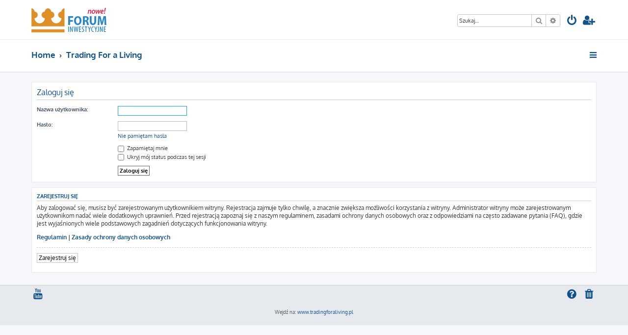

--- FILE ---
content_type: text/html; charset=UTF-8
request_url: https://www.tradingforaliving.pl/live/ucp.php?mode=login&redirect=ucp.php%3Fmode%3Dregister&sid=4e0fefc4173826a3b5e398767fd22361
body_size: 3828
content:







<!DOCTYPE html>
<html dir="ltr" lang="pl">
<head>
<meta charset="utf-8" />
<meta http-equiv="X-UA-Compatible" content="IE=edge">
<meta name="viewport" content="width=device-width, initial-scale=1" />

<title>Trading For a Living Live - Panel zarządzania kontem - Zaloguj się</title>

	<link rel="alternate" type="application/atom+xml" title="Kanał - Trading For a Living Live" href="/live/app.php/feed?sid=6b25c81f97f1b429819ee91189f18e2a">			<link rel="alternate" type="application/atom+xml" title="Kanał - Nowe tematy" href="/live/app.php/feed/topics?sid=6b25c81f97f1b429819ee91189f18e2a">				

<!--
	phpBB style name: ProLight
	Based on style:   prosilver (this is the default phpBB3 style)
	Original author:  Tom Beddard ( http://www.subBlue.com/ )
	Modified by:      Ian Bradley ( http://phpbbstyles.oo.gd/ )
-->

<link href="./assets/css/font-awesome.min.css?assets_version=26" rel="stylesheet">
<link href="./styles/prolight/theme/stylesheet.css?assets_version=26" rel="stylesheet">




<!--[if lte IE 9]>
	<link href="./styles/prolight/theme/tweaks.css?assets_version=26" rel="stylesheet">
<![endif]-->

	<link href="./styles/prolight/theme/round_avatars.css?assets_version=26" rel="stylesheet">


<link href="./ext/vse/lightbox/styles/all/template/lightbox/css/lightbox.min.css?assets_version=26" rel="stylesheet" media="screen">



</head>
<body id="phpbb" class="nojs notouch section-ucp ltr ">


<div class="headerwrap lightheader">
	
	<div id="page-header" class="page-header">
		<div class="headerbar" role="banner">
					<div class="inner">

			<div id="site-description" class="site-description">
				<a id="logo" class="logo" href="https://www.tradingforaliving.pl/live/" title="Home"><span class="site_logo"></span></a>
				<h1 style="display:none">Trading For a Living Live</h1>
				<p class="skiplink"><a href="#start_here">Przejdź do zawartości</a></p>
			</div>

			<div class="lightsearch">
												<div id="search-box" class="search-box search-header responsive-hide" role="search">
					<form action="./search.php?sid=6b25c81f97f1b429819ee91189f18e2a" method="get" id="search">
					<fieldset>
						<input name="keywords" id="keywords" type="search" maxlength="128" title="Szukaj wg słów kluczowych" class="inputbox search tiny" size="20" value="" placeholder="Szukaj…" />
						<button class="button button-search" type="submit" title="Szukaj">
							<i class="icon fa-search fa-fw" aria-hidden="true"></i><span class="sr-only">Szukaj</span>
						</button>
						<a href="./search.php?sid=6b25c81f97f1b429819ee91189f18e2a" class="button button-search-end" title="Wyszukiwanie zaawansowane">
							<i class="icon fa-cog fa-fw" aria-hidden="true"></i><span class="sr-only">Wyszukiwanie zaawansowane</span>
						</a>
						<input type="hidden" name="sid" value="6b25c81f97f1b429819ee91189f18e2a" />

					</fieldset>
					</form>
				</div>
												
				<ul id="nav-main" class="nav-main linklist" role="menubar">
				
				
									<li class="responsive-show light-responsive-search" style="display:none">
						<a href="./search.php?sid=6b25c81f97f1b429819ee91189f18e2a" title="Wyświetla zaawansowane funkcje wyszukiwania" role="menuitem">
							<i class="icon fa-search fa-fw light-large" aria-hidden="true"></i><span class="sr-only">Szukaj</span>
						</a>
					</li>
								
									<li  data-skip-responsive="true">
						<a href="./ucp.php?mode=login&amp;redirect=ucp.php?mode=register&amp;sid=6b25c81f97f1b429819ee91189f18e2a" title="Zaloguj się" accesskey="x" role="menuitem" title="Zaloguj się">
							<i class="icon fa-power-off fa-fw light-large" aria-hidden="true"></i>
						</a>
					</li>
											<li data-skip-responsive="true">
							<a href="./ucp.php?mode=register&amp;sid=6b25c81f97f1b429819ee91189f18e2a" role="menuitem" title="Zarejestruj się">
								<i class="icon fa-user-plus fa-fw light-large" aria-hidden="true"></i>
							</a>
						</li>
																		</ul>
				
			</div>

			</div>
					</div>
		
	</div>
</div>
		
<div class="headerwrap lightnav">
	<div class="page-header">
		<div class="headerbar" role="banner">	
				<div class="navbar navbar-top" role="navigation">
	<div class="inner">

	<ul id="nav-main" class="rightside nav-main linklist light-nav-list" role="menubar">

				
						
				
		<li id="quick-links" class="quick-links dropdown-container responsive-menu" data-skip-responsive="true">
			<a href="#" class="dropdown-trigger" title="Więcej…">
				<i class="icon fa-bars fa-fw" aria-hidden="true"></i>
			</a>
			<div class="dropdown">
				<div class="pointer"><div class="pointer-inner"></div></div>
				<ul class="dropdown-contents" role="menu">
					
										
										
											<li class="separator"></li>
																									<li>
								<a href="./search.php?search_id=unanswered&amp;sid=6b25c81f97f1b429819ee91189f18e2a" role="menuitem">
									<i class="icon fa-file-o fa-fw icon-gray" aria-hidden="true"></i><span>Tematy bez odpowiedzi</span>
								</a>
							</li>
							<li>
								<a href="./search.php?search_id=active_topics&amp;sid=6b25c81f97f1b429819ee91189f18e2a" role="menuitem">
									<i class="icon fa-file-o fa-fw icon-blue" aria-hidden="true"></i><span>Aktywne tematy</span>
								</a>
							</li>
							<li class="separator"></li>
							<li>
								<a href="./search.php?sid=6b25c81f97f1b429819ee91189f18e2a" role="menuitem">
									<i class="icon fa-search fa-fw" aria-hidden="true"></i><span>Szukaj</span>
								</a>
							</li>
					
										<li class="separator"></li>

									</ul>
			</div>
		</li>

	</ul>

	<ul id="nav-breadcrumbs" class="nav-breadcrumbs linklist navlinks light-nav-list" role="menubar">
						
			
		<li class="breadcrumbs" itemscope itemtype="https://schema.org/BreadcrumbList">

							<span class="crumb" itemtype="https://schema.org/ListItem" itemprop="itemListElement" itemscope><a itemprop="item" href="https://www.tradingforaliving.pl/live/" data-navbar-reference="home"><span itemprop="name">Home</span></a><meta itemprop="position" content="1" /></span>
			
							<span class="crumb" itemtype="https://schema.org/ListItem" itemprop="itemListElement" itemscope><a itemprop="item" href="./index.php?sid=6b25c81f97f1b429819ee91189f18e2a" accesskey="h" data-navbar-reference="index"><span itemprop="name">Trading For a Living</span></a><meta itemprop="position" content="2" /></span>

			
					</li>

	</ul>

	</div>
</div>
		</div>
	</div>
</div>

<div id="wrap" class="wrap">
	<a id="top" class="top-anchor" accesskey="t"></a>

	
	<a id="start_here" class="anchor"></a>
	<div id="page-body" class="page-body" role="main">
		
		
<form action="./ucp.php?mode=login&amp;sid=6b25c81f97f1b429819ee91189f18e2a" method="post" id="login" data-focus="username">
<div class="panel">
	<div class="inner">

	<div class="content">
		<h2 class="login-title">Zaloguj się</h2>

		<fieldset class="fields1">
				<dl>
			<dt><label for="username">Nazwa użytkownika:</label></dt>
			<dd><input type="text" tabindex="1" name="username" id="username" size="25" value="" class="inputbox autowidth" /></dd>
		</dl>
		<dl>
			<dt><label for="password">Hasło:</label></dt>
			<dd><input type="password" tabindex="2" id="password" name="password" size="25" class="inputbox autowidth" autocomplete="off" /></dd>
							<dd><a href="/live/app.php/user/forgot_password?sid=6b25c81f97f1b429819ee91189f18e2a">Nie pamiętam hasła</a></dd>									</dl>
						<dl>
			<dt>&nbsp;</dt>
			<dd><label for="autologin"><input type="checkbox" name="autologin" id="autologin" tabindex="4" /> Zapamiętaj mnie</label></dd>			<dd><label for="viewonline"><input type="checkbox" name="viewonline" id="viewonline" tabindex="5" /> Ukryj mój status podczas tej sesji</label></dd>
		</dl>
		
		<input type="hidden" name="redirect" value="./ucp.php?mode=login&amp;redirect=ucp.php%3Fmode%3Dregister&amp;sid=6b25c81f97f1b429819ee91189f18e2a" />
<input type="hidden" name="creation_time" value="1767958077" />
<input type="hidden" name="form_token" value="d32a24552c111052d06ee5ffb09adb40553aff28" />

		
		<dl>
			<dt>&nbsp;</dt>
			<dd><input type="hidden" name="sid" value="6b25c81f97f1b429819ee91189f18e2a" />
<input type="hidden" name="redirect" value="ucp.php?mode=register" />
<input type="submit" name="login" tabindex="6" value="Zaloguj się" class="button1" /></dd>
		</dl>
		</fieldset>
	</div>

		</div>
</div>


	<div class="panel">
		<div class="inner">

		<div class="content">
			<h3>Zarejestruj się</h3>
			<p>Aby zalogować się, musisz być zarejestrowanym użytkownikiem witryny. Rejestracja zajmuje tylko chwilę, a znacznie zwiększa możliwości korzystania z witryny. Administrator witryny może zarejestrowanym użytkownikom nadać wiele dodatkowych uprawnień. Przed rejestracją zapoznaj się z naszym regulaminem, zasadami ochrony danych osobowych oraz z odpowiedziami na często zadawane pytania (FAQ), gdzie jest wyjaśnionych wiele podstawowych zagadnień dotyczących funkcjonowania witryny.</p>
			<p><strong><a href="./ucp.php?mode=terms&amp;sid=6b25c81f97f1b429819ee91189f18e2a">Regulamin</a> | <a href="./ucp.php?mode=privacy&amp;sid=6b25c81f97f1b429819ee91189f18e2a">Zasady ochrony danych osobowych</a></strong></p>
			<hr class="dashed" />
			<p><a href="./ucp.php?mode=register&amp;sid=6b25c81f97f1b429819ee91189f18e2a" class="button2">Zarejestruj się</a></p>
		</div>

		</div>
	</div>

</form>

			</div>


</div>

<div class="footerwrap">
	<div id="page-footer" class="page-footer" role="contentinfo">
	
		
	
		<div class="navbar navbar-bottom" role="navigation">
	<div class="inner">

	<ul id="nav-footer" class="nav-footer linklist" role="menubar">

						
					<li class="rightside">
				<a href="./ucp.php?mode=delete_cookies&amp;sid=6b25c81f97f1b429819ee91189f18e2a" data-ajax="true" data-refresh="true" role="menuitem" title="Usuń ciasteczka witryny">
					<i class="icon fa-trash fa-fw" aria-hidden="true"></i>
				</a>
			</li>
															<li class="rightside" data-skip-responsive="true">
			<a href="/live/app.php/help/faq?sid=6b25c81f97f1b429819ee91189f18e2a" rel="help" title="Często zadawane pytania" role="menuitem" title="FAQ">
				<i class="icon fa-question-circle fa-fw" aria-hidden="true"></i>
			</a>
		</li>
		
				
				
					<li data-last-responsive="true">
				<a href="https://www.youtube.com/c/TomaszTrading" title="YouTube" role="menuitem">
					<i class="icon fa-youtube fa-fw" aria-hidden="true"></i>
				</a>
			</li>
				
				
				
	</ul>

	</div>
</div>

		<div class="copyright">
						<p class="footer-row">
				<span class="footer-copyright">Wejdź na: <a href="https://www.tradingforaliving.pl/">www.tradingforaliving.pl</a></span>
			</p>
	
				
								
								</div>

		<div id="darkenwrapper" class="darkenwrapper" data-ajax-error-title="Błąd AJAX" data-ajax-error-text="Twoje żądanie nie zostało przetworzone." data-ajax-error-text-abort="Użytkownik usunął żądanie." data-ajax-error-text-timeout="Upłynął limit czasu żądania. Ponów próbę." data-ajax-error-text-parsererror="Coś się stało podczas przetwarzania żądania i serwer zwrócił nieprawidłową odpowiedź.">
			<div id="darken" class="darken">&nbsp;</div>
		</div>

		<div id="phpbb_alert" class="phpbb_alert" data-l-err="Błąd" data-l-timeout-processing-req="Upłynął limit czasu żądania.">
			<a href="#" class="alert_close">
				<i class="icon fa-times-circle fa-fw" aria-hidden="true"></i>
			</a>
			<h3 class="alert_title">&nbsp;</h3><p class="alert_text"></p>
		</div>
		<div id="phpbb_confirm" class="phpbb_alert">
			<a href="#" class="alert_close">
				<i class="icon fa-times-circle fa-fw" aria-hidden="true"></i>
			</a>
			<div class="alert_text"></div>
		</div>
	</div>
</div>

<div>
	<a id="bottom" class="anchor" accesskey="z"></a>
	</div>

<script src="./assets/javascript/jquery-3.6.0.min.js?assets_version=26"></script>
<script src="./assets/javascript/core.js?assets_version=26"></script>


											<script>
		var vseLightbox = {};
		vseLightbox.resizeHeight = 0;
		vseLightbox.resizeWidth = 0;
		vseLightbox.lightboxGal = 0;
		vseLightbox.lightboxSig = 0;
		vseLightbox.imageTitles = 0;
		vseLightbox.lightboxAll = 1;
		vseLightbox.downloadFile = 'download/file.php';
	</script>

<script src="./styles/prosilver/template/forum_fn.js?assets_version=26"></script>
<script src="./styles/prosilver/template/ajax.js?assets_version=26"></script>
<script src="./ext/vse/lightbox/styles/all/template/js/resizer.js?assets_version=26"></script>
<script src="./ext/vse/lightbox/styles/all/template/lightbox/js/lightbox.min.js?assets_version=26"></script>


	<script>
		var height = $(".lightheader").outerHeight();
		
		$(".lightnav").css(
			'margin-top', height
		);
		
		$(".lightheader").css({
			'position':'fixed',
			'top':'0',
			'width':'100%'
		});
	</script>

<script>
	lightbox.option({
		'albumLabel': 'Obraz\u0020\u00251\u0020z\u0020\u00252'
	});
</script>


<!-- Google tag (gtag.js) -->
<script async src="https://www.googletagmanager.com/gtag/js?id=G-E9VEY8XWN3"></script>
<script>
  window.dataLayer = window.dataLayer || [];
  function gtag(){dataLayer.push(arguments);}
  gtag('js', new Date());

  gtag('config', 'G-E9VEY8XWN3');
</script>
</body>
</html>
